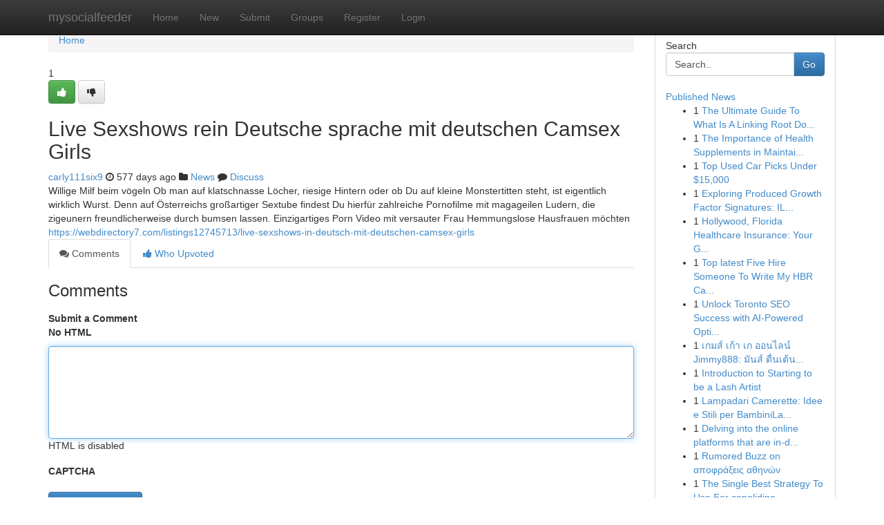

--- FILE ---
content_type: text/html; charset=UTF-8
request_url: https://mysocialfeeder.com/story2770954/live-sexshows-rein-deutsche-sprache-mit-deutschen-camsex-girls
body_size: 5471
content:
<!DOCTYPE html>
<html class="no-js" dir="ltr" xmlns="http://www.w3.org/1999/xhtml" xml:lang="en" lang="en"><head>

<meta http-equiv="Pragma" content="no-cache" />
<meta http-equiv="expires" content="0" />
<meta http-equiv="Content-Type" content="text/html; charset=UTF-8" />	
<title>Live Sexshows rein Deutsche sprache mit deutschen Camsex Girls</title>
<link rel="alternate" type="application/rss+xml" title="mysocialfeeder.com &raquo; Feeds 1" href="/rssfeeds.php?p=1" />
<link rel="alternate" type="application/rss+xml" title="mysocialfeeder.com &raquo; Feeds 2" href="/rssfeeds.php?p=2" />
<link rel="alternate" type="application/rss+xml" title="mysocialfeeder.com &raquo; Feeds 3" href="/rssfeeds.php?p=3" />
<link rel="alternate" type="application/rss+xml" title="mysocialfeeder.com &raquo; Feeds 4" href="/rssfeeds.php?p=4" />
<link rel="alternate" type="application/rss+xml" title="mysocialfeeder.com &raquo; Feeds 5" href="/rssfeeds.php?p=5" />
<link rel="alternate" type="application/rss+xml" title="mysocialfeeder.com &raquo; Feeds 6" href="/rssfeeds.php?p=6" />
<link rel="alternate" type="application/rss+xml" title="mysocialfeeder.com &raquo; Feeds 7" href="/rssfeeds.php?p=7" />
<link rel="alternate" type="application/rss+xml" title="mysocialfeeder.com &raquo; Feeds 8" href="/rssfeeds.php?p=8" />
<link rel="alternate" type="application/rss+xml" title="mysocialfeeder.com &raquo; Feeds 9" href="/rssfeeds.php?p=9" />
<link rel="alternate" type="application/rss+xml" title="mysocialfeeder.com &raquo; Feeds 10" href="/rssfeeds.php?p=10" />
<meta name="google-site-verification" content="m5VOPfs2gQQcZXCcEfUKlnQfx72o45pLcOl4sIFzzMQ" /><meta name="Language" content="en-us" />
<meta name="viewport" content="width=device-width, initial-scale=1.0">
<meta name="generator" content="Kliqqi" />

          <link rel="stylesheet" type="text/css" href="//netdna.bootstrapcdn.com/bootstrap/3.2.0/css/bootstrap.min.css">
             <link rel="stylesheet" type="text/css" href="https://cdnjs.cloudflare.com/ajax/libs/twitter-bootstrap/3.2.0/css/bootstrap-theme.css">
                <link rel="stylesheet" type="text/css" href="https://cdnjs.cloudflare.com/ajax/libs/font-awesome/4.1.0/css/font-awesome.min.css">
<link rel="stylesheet" type="text/css" href="/templates/bootstrap/css/style.css" media="screen" />

                         <script type="text/javascript" src="https://cdnjs.cloudflare.com/ajax/libs/modernizr/2.6.1/modernizr.min.js"></script>
<script type="text/javascript" src="https://cdnjs.cloudflare.com/ajax/libs/jquery/1.7.2/jquery.min.js"></script>
<style></style>
<link rel="alternate" type="application/rss+xml" title="RSS 2.0" href="/rss"/>
<link rel="icon" href="/favicon.ico" type="image/x-icon"/>
</head>

<body dir="ltr">

<header role="banner" class="navbar navbar-inverse navbar-fixed-top custom_header">
<div class="container">
<div class="navbar-header">
<button data-target=".bs-navbar-collapse" data-toggle="collapse" type="button" class="navbar-toggle">
    <span class="sr-only">Toggle navigation</span>
    <span class="fa fa-ellipsis-v" style="color:white"></span>
</button>
<a class="navbar-brand" href="/">mysocialfeeder</a>	
</div>
<span style="display: none;"><a href="/forum">forum</a></span>
<nav role="navigation" class="collapse navbar-collapse bs-navbar-collapse">
<ul class="nav navbar-nav">
<li ><a href="/">Home</a></li>
<li ><a href="/new">New</a></li>
<li ><a href="/submit">Submit</a></li>
                    
<li ><a href="/groups"><span>Groups</span></a></li>
<li ><a href="/register"><span>Register</span></a></li>
<li ><a data-toggle="modal" href="#loginModal">Login</a></li>
</ul>
	

</nav>
</div>
</header>
<!-- START CATEGORIES -->
<div class="subnav" id="categories">
<div class="container">
<ul class="nav nav-pills"><li class="category_item"><a  href="/">Home</a></li></ul>
</div>
</div>
<!-- END CATEGORIES -->
	
<div class="container">
	<section id="maincontent"><div class="row"><div class="col-md-9">

<ul class="breadcrumb">
	<li><a href="/">Home</a></li>
</ul>

<div itemscope itemtype="http://schema.org/Article" class="stories" id="xnews-2770954" >


<div class="story_data">
<div class="votebox votebox-published">

<div itemprop="aggregateRating" itemscope itemtype="http://schema.org/AggregateRating" class="vote">
	<div itemprop="ratingCount" class="votenumber">1</div>
<div id="xvote-3" class="votebutton">
<!-- Already Voted -->
<a class="btn btn-default btn-success linkVote_3" href="/login" title=""><i class="fa fa-white fa-thumbs-up"></i></a>
<!-- Bury It -->
<a class="btn btn-default linkVote_3" href="/login"  title="" ><i class="fa fa-thumbs-down"></i></a>


</div>
</div>
</div>
<div class="title" id="title-3">
<span itemprop="name">

<h2 id="list_title"><span>Live Sexshows rein Deutsche sprache mit deutschen Camsex Girls</span></h2></span>	
<span class="subtext">

<span itemprop="author" itemscope itemtype="http://schema.org/Person">
<span itemprop="name">
<a href="/user/carly111six9" rel="nofollow">carly111six9</a> 
</span></span>
<i class="fa fa-clock-o"></i>
<span itemprop="datePublished">  577 days ago</span>

<script>
$(document).ready(function(){
    $("#list_title span").click(function(){
		window.open($("#siteurl").attr('href'), '', '');
    });
});
</script>

<i class="fa fa-folder"></i> 
<a href="/groups">News</a>

<span id="ls_comments_url-3">
	<i class="fa fa-comment"></i> <span id="linksummaryDiscuss"><a href="#discuss" class="comments">Discuss</a>&nbsp;</span>
</span> 





</div>
</div>
<span itemprop="articleBody">
<div class="storycontent">
	
<div class="news-body-text" id="ls_contents-3" dir="ltr">
Willige Milf beim v&ouml;geln Ob man auf klatschnasse L&ouml;cher, riesige Hintern oder ob Du auf kleine Monstertitten steht, ist eigentlich wirklich Wurst. Denn auf &Ouml;sterreichs gro&szlig;artiger Sextube findest Du hierf&uuml;r zahlreiche Pornofilme mit magageilen Ludern, die zigeunern freundlicherweise durch bumsen lassen. Einzigartiges Porn Video mit versauter Frau Hemmungslose Hausfrauen m&ouml;chten <a id="siteurl" target="_blank" href="https://webdirectory7.com/listings12745713/live-sexshows-in-deutsch-mit-deutschen-camsex-girls">https://webdirectory7.com/listings12745713/live-sexshows-in-deutsch-mit-deutschen-camsex-girls</a><div class="clearboth"></div> 
</div>
</div><!-- /.storycontent -->
</span>
</div>

<ul class="nav nav-tabs" id="storytabs">
	<li class="active"><a data-toggle="tab" href="#comments"><i class="fa fa-comments"></i> Comments</a></li>
	<li><a data-toggle="tab" href="#who_voted"><i class="fa fa-thumbs-up"></i> Who Upvoted</a></li>
</ul>


<div id="tabbed" class="tab-content">

<div class="tab-pane fade active in" id="comments" >
<h3>Comments</h3>
<a name="comments" href="#comments"></a>
<ol class="media-list comment-list">

<a name="discuss"></a>
<form action="" method="post" id="thisform" name="mycomment_form">
<div class="form-horizontal">
<fieldset>
<div class="control-group">
<label for="fileInput" class="control-label">Submit a Comment</label>
<div class="controls">

<p class="help-inline"><strong>No HTML  </strong></p>
<textarea autofocus name="comment_content" id="comment_content" class="form-control comment-form" rows="6" /></textarea>
<p class="help-inline">HTML is disabled</p>
</div>
</div>


<script>
var ACPuzzleOptions = {
   theme :  "white",
   lang :  "en"
};
</script>

<div class="control-group">
	<label for="input01" class="control-label">CAPTCHA</label>
	<div class="controls">
	<div id="solvemedia_display">
	<script type="text/javascript" src="https://api.solvemedia.com/papi/challenge.script?k=1G9ho6tcbpytfUxJ0SlrSNt0MjjOB0l2"></script>

	<noscript>
	<iframe src="http://api.solvemedia.com/papi/challenge.noscript?k=1G9ho6tcbpytfUxJ0SlrSNt0MjjOB0l2" height="300" width="500" frameborder="0"></iframe><br/>
	<textarea name="adcopy_challenge" rows="3" cols="40"></textarea>
	<input type="hidden" name="adcopy_response" value="manual_challenge"/>
	</noscript>	
</div>
<br />
</div>
</div>

<div class="form-actions">
	<input type="hidden" name="process" value="newcomment" />
	<input type="hidden" name="randkey" value="75578554" />
	<input type="hidden" name="link_id" value="3" />
	<input type="hidden" name="user_id" value="2" />
	<input type="hidden" name="parrent_comment_id" value="0" />
	<input type="submit" name="submit" value="Submit Comment" class="btn btn-primary" />
	<a href="https://remove.backlinks.live" target="_blank" style="float:right; line-height: 32px;">Report Page</a>
</div>
</fieldset>
</div>
</form>
</ol>
</div>
	
<div class="tab-pane fade" id="who_voted">
<h3>Who Upvoted this Story</h3>
<div class="whovotedwrapper whoupvoted">
<ul>
<li>
<a href="/user/carly111six9" rel="nofollow" title="carly111six9" class="avatar-tooltip"><img src="/avatars/Avatar_100.png" alt="" align="top" title="" /></a>
</li>
</ul>
</div>
</div>
</div>
<!-- END CENTER CONTENT -->


</div>

<!-- START RIGHT COLUMN -->
<div class="col-md-3">
<div class="panel panel-default">
<div id="rightcol" class="panel-body">
<!-- START FIRST SIDEBAR -->

<!-- START SEARCH BOX -->
<script type="text/javascript">var some_search='Search..';</script>
<div class="search">
<div class="headline">
<div class="sectiontitle">Search</div>
</div>

<form action="/search" method="get" name="thisform-search" class="form-inline search-form" role="form" id="thisform-search" >

<div class="input-group">

<input type="text" class="form-control" tabindex="20" name="search" id="searchsite" value="Search.." onfocus="if(this.value == some_search) {this.value = '';}" onblur="if (this.value == '') {this.value = some_search;}"/>

<span class="input-group-btn">
<button type="submit" tabindex="21" class="btn btn-primary custom_nav_search_button" />Go</button>
</span>
</div>
</form>

<div style="clear:both;"></div>
<br />
</div>
<!-- END SEARCH BOX -->

<!-- START ABOUT BOX -->

	


<div class="headline">
<div class="sectiontitle"><a href="/">Published News</a></div>
</div>
<div class="boxcontent">
<ul class="sidebar-stories">

<li>
<span class="sidebar-vote-number">1</span>	<span class="sidebar-article"><a href="https://mysocialfeeder.com/story5849915/the-ultimate-guide-to-what-is-a-linking-root-domain" class="sidebar-title">The Ultimate Guide To What Is A Linking Root Do...</a></span>
</li>
<li>
<span class="sidebar-vote-number">1</span>	<span class="sidebar-article"><a href="https://mysocialfeeder.com/story5849914/the-importance-of-health-supplements-in-maintaining-a-healthy-body" class="sidebar-title">The Importance of Health Supplements in Maintai...</a></span>
</li>
<li>
<span class="sidebar-vote-number">1</span>	<span class="sidebar-article"><a href="https://mysocialfeeder.com/story5849913/top-used-car-picks-under-15-000" class="sidebar-title">Top Used Car Picks Under $15,000</a></span>
</li>
<li>
<span class="sidebar-vote-number">1</span>	<span class="sidebar-article"><a href="https://mysocialfeeder.com/story5849912/exploring-produced-growth-factor-signatures-il-1a-il-1b-il-2-and-il-3" class="sidebar-title">Exploring Produced Growth Factor Signatures: IL...</a></span>
</li>
<li>
<span class="sidebar-vote-number">1</span>	<span class="sidebar-article"><a href="https://mysocialfeeder.com/story5849911/hollywood-florida-healthcare-insurance-your-guide-to-coverage" class="sidebar-title">Hollywood, Florida Healthcare Insurance: Your G...</a></span>
</li>
<li>
<span class="sidebar-vote-number">1</span>	<span class="sidebar-article"><a href="https://mysocialfeeder.com/story5849910/top-latest-five-hire-someone-to-write-my-hbr-case-study-urban-news" class="sidebar-title">Top latest Five Hire Someone To Write My HBR Ca...</a></span>
</li>
<li>
<span class="sidebar-vote-number">1</span>	<span class="sidebar-article"><a href="https://mysocialfeeder.com/story5849909/unlock-toronto-seo-success-with-ai-powered-optimization" class="sidebar-title">Unlock Toronto SEO Success with AI-Powered Opti...</a></span>
</li>
<li>
<span class="sidebar-vote-number">1</span>	<span class="sidebar-article"><a href="https://mysocialfeeder.com/story5849908/เกมส-เก-า-เก-ออนไลน-jimmy888-ม-นส-ต-นเต-น-24-ชม" class="sidebar-title"> เกมส์ เก้า เก ออนไลน์ Jimmy888: มันส์ ตื่นเต้น...</a></span>
</li>
<li>
<span class="sidebar-vote-number">1</span>	<span class="sidebar-article"><a href="https://mysocialfeeder.com/story5849907/introduction-to-starting-to-be-a-lash-artist" class="sidebar-title">Introduction to Starting to be a Lash Artist</a></span>
</li>
<li>
<span class="sidebar-vote-number">1</span>	<span class="sidebar-article"><a href="https://mysocialfeeder.com/story5849906/lampadari-camerette-idee-e-stili-per-bambinilampade-camerette-idee-e-stili-per-bambiniilluminazione-camerette-idee-e-stili-per-bambini" class="sidebar-title">Lampadari Camerette: Idee e Stili per BambiniLa...</a></span>
</li>
<li>
<span class="sidebar-vote-number">1</span>	<span class="sidebar-article"><a href="https://mysocialfeeder.com/story5849905/delving-into-the-online-platforms-that-are-in-demand-today" class="sidebar-title">Delving into the online platforms that are in-d...</a></span>
</li>
<li>
<span class="sidebar-vote-number">1</span>	<span class="sidebar-article"><a href="https://mysocialfeeder.com/story5849904/rumored-buzz-on-αποφράξεις-αθηνών" class="sidebar-title">Rumored Buzz on &alpha;&pi;&omicron;&phi;&rho;ά&xi;&epsilon;&iota;&sigmaf; &alpha;&theta;&eta;&nu;ώ&nu;</a></span>
</li>
<li>
<span class="sidebar-vote-number">1</span>	<span class="sidebar-article"><a href="https://mysocialfeeder.com/story5849903/the-single-best-strategy-to-use-for-conolidine-helps-with-chronic-pain" class="sidebar-title">The Single Best Strategy To Use For conolidine ...</a></span>
</li>
<li>
<span class="sidebar-vote-number">1</span>	<span class="sidebar-article"><a href="https://mysocialfeeder.com/story5849902/dominating-affiliate-marketing-your-jvzoo-shop-blueprint" class="sidebar-title">Dominating Affiliate Marketing: Your JVZoo Shop...</a></span>
</li>
<li>
<span class="sidebar-vote-number">1</span>	<span class="sidebar-article"><a href="https://mysocialfeeder.com/story5849901/the-battle-after-the-order-debunking-the-myths-of-the-uk-deportation-process" class="sidebar-title">The Battle After the Order: Debunking the Myths...</a></span>
</li>

</ul>
</div>

<!-- END SECOND SIDEBAR -->
</div>
</div>
</div>
<!-- END RIGHT COLUMN -->
</div></section>
<hr>

<!--googleoff: all-->
<footer class="footer">
<div id="footer">
<span class="subtext"> Copyright &copy; 2026 | <a href="/search">Advanced Search</a> 
| <a href="/">Live</a>
| <a href="/">Tag Cloud</a>
| <a href="/">Top Users</a>
| Made with <a href="#" rel="nofollow" target="_blank">Kliqqi CMS</a> 
| <a href="/rssfeeds.php?p=1">All RSS Feeds</a> 
</span>
</div>
</footer>
<!--googleon: all-->


</div>
	
<!-- START UP/DOWN VOTING JAVASCRIPT -->
	
<script>
var my_base_url='http://mysocialfeeder.com';
var my_kliqqi_base='';
var anonymous_vote = false;
var Voting_Method = '1';
var KLIQQI_Visual_Vote_Cast = "Voted";
var KLIQQI_Visual_Vote_Report = "Buried";
var KLIQQI_Visual_Vote_For_It = "Vote";
var KLIQQI_Visual_Comment_ThankYou_Rating = "Thank you for rating this comment.";


</script>
<!-- END UP/DOWN VOTING JAVASCRIPT -->


<script type="text/javascript" src="https://cdnjs.cloudflare.com/ajax/libs/jqueryui/1.8.23/jquery-ui.min.js"></script>
<link href="https://cdnjs.cloudflare.com/ajax/libs/jqueryui/1.8.23/themes/base/jquery-ui.css" media="all" rel="stylesheet" type="text/css" />




             <script type="text/javascript" src="https://cdnjs.cloudflare.com/ajax/libs/twitter-bootstrap/3.2.0/js/bootstrap.min.js"></script>

<!-- Login Modal -->
<div class="modal fade" id="loginModal" tabindex="-1" role="dialog">
<div class="modal-dialog">
<div class="modal-content">
<div class="modal-header">
<button type="button" class="close" data-dismiss="modal" aria-hidden="true">&times;</button>
<h4 class="modal-title">Login</h4>
</div>
<div class="modal-body">
<div class="control-group">
<form id="signin" action="/login?return=/story2770954/live-sexshows-rein-deutsche-sprache-mit-deutschen-camsex-girls" method="post">

<div style="login_modal_username">
	<label for="username">Username/Email</label><input id="username" name="username" class="form-control" value="" title="username" tabindex="1" type="text">
</div>
<div class="login_modal_password">
	<label for="password">Password</label><input id="password" name="password" class="form-control" value="" title="password" tabindex="2" type="password">
</div>
<div class="login_modal_remember">
<div class="login_modal_remember_checkbox">
	<input id="remember" style="float:left;margin-right:5px;" name="persistent" value="1" tabindex="3" type="checkbox">
</div>
<div class="login_modal_remember_label">
	<label for="remember" style="">Remember</label>
</div>
<div style="clear:both;"></div>
</div>
<div class="login_modal_login">
	<input type="hidden" name="processlogin" value="1"/>
	<input type="hidden" name="return" value=""/>
	<input class="btn btn-primary col-md-12" id="signin_submit" value="Sign In" tabindex="4" type="submit">
</div>
    
<hr class="soften" id="login_modal_spacer" />
	<div class="login_modal_forgot"><a class="btn btn-default col-md-12" id="forgot_password_link" href="/login">Forgotten Password?</a></div>
	<div class="clearboth"></div>
</form>
</div>
</div>
</div>
</div>
</div>

<script>$('.avatar-tooltip').tooltip()</script>
<script defer src="https://static.cloudflareinsights.com/beacon.min.js/vcd15cbe7772f49c399c6a5babf22c1241717689176015" integrity="sha512-ZpsOmlRQV6y907TI0dKBHq9Md29nnaEIPlkf84rnaERnq6zvWvPUqr2ft8M1aS28oN72PdrCzSjY4U6VaAw1EQ==" data-cf-beacon='{"version":"2024.11.0","token":"7eab9fd7264e46248e68625f29de7f5c","r":1,"server_timing":{"name":{"cfCacheStatus":true,"cfEdge":true,"cfExtPri":true,"cfL4":true,"cfOrigin":true,"cfSpeedBrain":true},"location_startswith":null}}' crossorigin="anonymous"></script>
</body>
</html>
